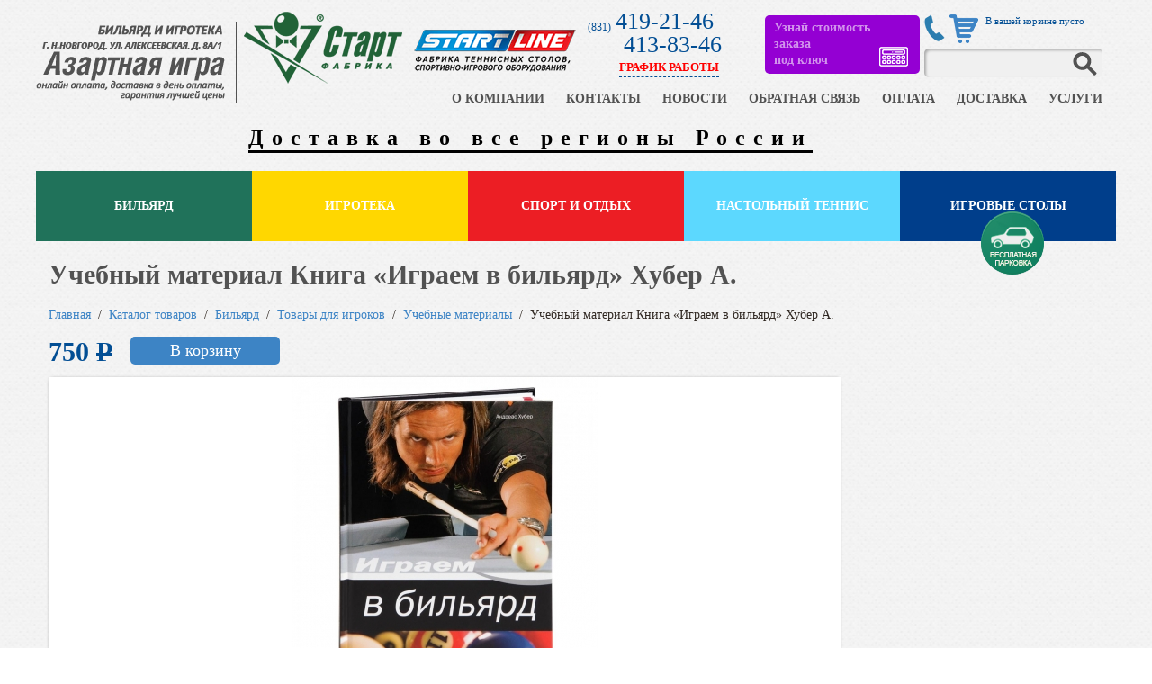

--- FILE ---
content_type: text/html
request_url: https://igrann.ru/catalog/37_uchebnye_materialy/1713_kniga_igraem_v_bilyard_huber_a.html
body_size: 8400
content:
<!doctype html>
<html itemscope itemtype="http://schema.org/WebPage" lang="ru">
<head>
	<!-- Google Tag Manager -->
	<script>(function(w,d,s,l,i){w[l]=w[l]||[];w[l].push({'gtm.start':
            new Date().getTime(),event:'gtm.js'});var f=d.getElementsByTagName(s)[0],
        j=d.createElement(s),dl=l!='dataLayer'?'&l='+l:'';j.async=true;j.src=
        'https://www.googletagmanager.com/gtm.js?id='+i+dl;f.parentNode.insertBefore(j,f);
    })(window,document,'script','dataLayer','GTM-WKG83PB');</script>
	<!-- End Google Tag Manager -->
<meta charset="utf-8">
<title>Учебный материал Книга «Играем в бильярд» Хубер А. - цена, характеристики, фото | Купить учебный материал в Нижнем Новгороде</title>
<meta name="description" content="Учебный материал Книга «Играем в бильярд» Хубер А. – в интернет-магазине. У нас Вы можете купить учебный материал, предварительно ознакомившись с характеристиками, фото и ценой.  Доставка по Нижнему Новгороду и в область.">
<meta name="keywords" content="бильярдная, бильярдный стол, теннисный стол, кии, бильярдный шар, ракетки для настольного тенниса +купить, цена, в нижнем новгороде">
<link rel="icon" href="/favicon.ico" type="image/x-icon">
<link rel="stylesheet" type="text/css" href="/css/index.css?v=1.82">
<link rel="stylesheet" type="text/css" href="/css/colorbox.css">
<link rel="stylesheet" type="text/css" href="/scripts/slick/slick.css">
<link rel="stylesheet" type="text/css" href="/scripts/slick/slick-theme.css">
<script type="text/javascript"> (function (c, s, t, r, e, a, m) { c[e] = c[e] || function () { (c[e].q
	= c[e].q || []).push(arguments) }, c[e].p = r, a = s.createElement(t), m =
	s.getElementsByTagName(t)[0], a.async = 1, a.src = r, m.parentNode .insertBefore(a, m)
})(window, document, 'script', 'https://nlb-clickstream.sberbank.ru/clickstream.bundle.js',
	'csa'); csa('init', {}, true, true); </script>
</head>
<body>
<div id="dark-bg"></div>
<div id="feedback">
	<form id="feedback1">
        <div class="close"></div>
		<div class="title">Напишите нам!</div>
		<div class="input"><span>Имя*</span><input name="name" id="name" value="" tabindex="1" required /></div>
		<div class="input"><span>Адрес</span><input name="adres" value="" tabindex="4" /></div>
		<div class="input"><span>Отчество</span><input name="surname" value="" tabindex="2" /></div>
		<div class="input"><span>Телефон*</span><input id="phone" name="phone" value="" tabindex="5" required /></div>
		<div class="input"><span>Фамилия</span><input name="secondname" value="" tabindex="3" /></div>
		<div class="input"><span>E-mail</span><input name="email" value="" tabindex="6" /></div>
		<div class="textarea"><span>Сообщение*</span><textarea id="message" name="message" tabindex="7" required></textarea></div>
		<div class="input">
			<span>Tри + 3 =</span>
			<input type="text" name="captcha" value="">
		</div>
		<div class="textarea personal_information">
			<input type="checkbox" name="personal_information" required />
			я даю согласие на <a href="/content/politika.html" target="_blank">обработку персональных данных</a>
		</div>
		<input  type="hidden" name="captcha_n" value="8f14e45fceea167a5a36dedd4bea2543"  />
		<input type="submit" tabindex="8" value="Отправить" id="post_form">
		<div id="feedback_mes"></div>
</form>
</div><div id="call">
	<form>
        <div class="close"></div>
		<div class="title">Перезвоните мне!</div>
		<div class="input"><span>Имя</span><input name="name" id="name" value="" tabindex="1" /></div>
		<div class="input"><span>Телефон*</span><input id="phone" name="phone" value="" tabindex="5" required /></div>
		<div class="input">
			<span>Tри + 3 =</span>
			<input type="text" name="captcha" value="" required>
		</div>
		<div class="textarea personal_information">
			<input type="checkbox" name="personal_information" required />
			я даю согласие на <a href="/content/politika.html" target="_blank">обработку персональных данных</a>
		</div>
		<input  type="hidden" name="captcha_n" value="8f14e45fceea167a5a36dedd4bea2543"  />
		<input type="submit" tabindex="8" value="Отправить" id="post_form_call">
		<div id="feedback_mes"></div>
</form>
</div>

<div id="header" class="header_main">
	<a href="/" class="logo3"></a>

	<div class="logo_block_2">
		<a href="http://www.fabrika-start.ru/" class="logo2_img" rel="nofollow" target="_blank">
			<img src="/images/site/logostart.png" alt="Официальный представитель фабрики Старт" />
		</a>
	</div>

	<div class="logo_block_3">
		<a href="https://www.start-line.ru/" class="logo3_img" rel="nofollow" target="_blank" >
			<img src="/images/site/logostartline.png" alt="Официальный представитель фабрики спортивно-игрового обрудования Старт-Лайн" />
		</a>
	</div>

	<div class="search">
		<form action="/search/index.php" method="GET">
			<input type="text" name="search" value=""/>
			<input type="submit" value=""/>
		</form>
	</div>
	<div class="phone">
		<a href="tel:+7 (831) 419-21-46"><span>(831)</span> 419-21-46</a>
	</div>
	<div class="additional_phone">
	<span style="width: 35px"></span><a href="tel:+7 (831) 413-83-46">413-83-46</a>
	<div class="info">
		<div class="block_schedule">
			<a href="#">ГРАФИК РАБОТЫ</a>
			<div><b>График работы магазина</b>
				<table style="padding-bottom: 5px;" width="100%" cellspacing="0" cellpadding="0" border="0">
					<tbody><tr>
						<td class="schedule" valign="center">ПН</td>
						<td class="schedule" valign="center">ВТ</td>
						<td class="schedule" valign="center">СР</td>
						<td class="schedule" valign="center">ЧТ</td>
						<td class="schedule" valign="center">ПТ</td>
						<td class="schedule_or" valign="center">СБ</td>
						<td class="schedule_or" valign="center">ВС</td>
					</tr>
					<tr>
						<td>11<sup>00</sup></td>
						<td>11<sup>00</sup></td>
						<td>11<sup>00</sup></td>
						<td>11<sup>00</sup></td>
						<td>11<sup>00</sup></td>
						<td>11<sup>00</sup></td>
						<td></td><td>
					</td></tr>
					<tr>
						<td>19<sup>00</sup></td>
						<td>19<sup>00</sup></td>
						<td>19<sup>00</sup></td>
						<td>19<sup>00</sup></td>
						<td>19<sup>00</sup></td>
						<td>16<sup>00</sup></td>
						<td></td>
					</tr>
					</tbody>
				</table>
				Звоните, мы на связи с 09:00 по 22:00 ежедневно тел. <b>+7 920 253 83 46</b><br>

			</div>
		</div>
		<!--<a href="#" class="call">Заказать звонок</a>-->

	</div>
	</div>

	<a href="#" class="call call_absolute"><img src="/images/site/icon_contact.png" ></a>

	<a href="/catalog/action_tobasket/" class="minibasket">
		<div id="minibasket" >В вашей корзине пусто</div>
	</a>
	<div class="header_calc">
		<a id="header_calc" href="/calculator/">
			<span id="blink5">Узнай стоимость заказа<br>под ключ</span>
			<div><img src="/images/calculator1.png" align="right"></div>
		</a>
	</div>
	<ul class="nav">
		<li><a href="/content/about.html">О КОМПАНИИ</a></li>
		<li><a href="/content/contacts.html">КОНТАКТЫ</a></li>
		<li><a href="/news/">НОВОСТИ</a></li>
		<li><a href="#" class="feedback">ОБРАТНАЯ СВЯЗЬ</a></li>
		<li><a href="/content/oplata_i_vozvrat.html">ОПЛАТА </a></li>
		<li><a href="/content/delivery.html">ДОСТАВКА </a></li>
		<li><a href="/content/services.html">УСЛУГИ</a></li>
	</ul>
	<a href="/news/news145.html" class="header_note">Доставка во все регионы России</a>
</div>

<div id="catalog-nav">
	<ul class="level0"><li><a href='/catalog/131_biliard/'>Бильярд</a><ul class="level1"><li><a href='/catalog/2_biliardnye_stoly/'>Бильярдные столы</a><ul class="level2"><li><a href='/catalog/10_russkaia_piramida/'>Русская пирамида</a></li><li><a href='/catalog/19_amerikanskii_pul/'>Американский пул</a></li><li><a href='/catalog/20_snuker/'>Снукер</a></li><li><a href='/catalog/70_stoleshnica_for_table/'>Столешница для бильярдного стола</a></li></ul></li><li><a href='/catalog/51_biliardnye_kollektcii/'>Бильярдные коллекции</a><ul class="level2"><li><a href='/catalog/52_renessance_grange/'>Ренессанс Гранж</a></li><li><a href='/catalog/53_renessancegold/'>Ренессанс Голд</a></li><li><a href='/catalog/54_renessance/'>Ренессанс</a></li><li><a href='/catalog/55_leo/'>Лео</a></li><li><a href='/catalog/56_leo_2/'>Лео II</a></li><li><a href='/catalog/57_dragon/'>Дракон</a></li><li><a href='/catalog/58_imperator_luks/'>Император-Люкс</a></li><li><a href='/catalog/59_imperator_gold/'>Император Голд</a></li><li><a href='/catalog/60_imperator/'>Император</a></li><li><a href='/catalog/61_president_silver/'>Президент Сильвер</a></li><li><a href='/catalog/62_president/'>Президент</a></li><li><a href='/catalog/63_president_3/'>Президент III</a></li><li><a href='/catalog/64_venecia/'>Венеция</a></li><li><a href='/catalog/65_high_tech/'>High-tech</a></li><li><a href='/catalog/66_liverpul_luks/'>Ливерпуль-Люкс</a></li><li><a href='/catalog/67_baron_luks/'>Барон-Люкс </a></li><li><a href='/catalog/95_ampir/'>Ампир</a></li><li><a href='/catalog/111_morskoi/'>Морская</a></li><li><a href='/catalog/112_dragon grang/'>Дракон Гранж</a></li><li><a href='/catalog/132_neapol/'>Неаполь</a></li><li><a href='/catalog/133_premer/'>Премьер</a></li></ul></li><li><a href='/catalog/4_tovary_dlia_biliarda/'>Товары для бильярда</a><ul class="level2"><li><a href='/catalog/11_kievnitcy_i_polki/'>Киевницы и полки</a></li><li><a href='/catalog/13_biliardnye_shary_acc/'>Бильярдные шары и комплекты аксессуаров</a></li><li><a href='/catalog/14_svetilniki/'>Светильники</a></li><li><a href='/catalog/12_sukno/'>Сукно</a></li><li><a href='/catalog/24_treugolniki/'>Треугольники</a></li><li><a href='/catalog/25_mosty_i_drevki/'>Мосты и древки</a></li><li><a href='/catalog/26_pokryvala_dlia_stola/'>Покрывала для стола</a></li><li><a href='/catalog/27_detali_stolov/'>Детали столов</a></li><li><a href='/catalog/28_uchet_vremeni_igry/'>Учет времени игры</a></li><li><a href='/catalog/29_postery/'>Постеры</a></li><li><a href='/catalog/30_chasy/'>Часы</a></li><li><a href='/catalog/31_mebel_dlia_biliardnoi/'>Мебель для бильярдной</a></li><li><a href='/catalog/76_interior_panel/'>Интерьерные панели</a></li><li><a href='/catalog/96_sredstva-po-ukhodu/'>Средства по уходу</a></li></ul></li><li><a href='/catalog/5_tovary_dlia_igrokov/'>Товары для игроков</a><ul class="level2"><li><a href='/catalog/32_biliardnye_kii/'>Бильярдные кии</a></li><li><a href='/catalog/33_nacleiki/'>Наклейки</a></li><li><a href='/catalog/34_mel/'>Мел</a></li><li><a href='/catalog/129_derzhateli_dlya_mela/'>Держатели для мела</a></li><li><a href='/catalog/16_instrument_dlia_kiia/'>Инструмент для кия</a></li><li><a href='/catalog/35_sredstva_dlia_kiia/'>Средства для кия</a></li><li><a href='/catalog/15_futliary_dlia_kiev/'>Футляры для киев</a></li><li><a href='/catalog/36_detali_kiev/'>Детали киев</a></li><li><a href='/catalog/72_trenagery_billiard/'>Тренажеры для бильярда</a></li><li><a href='/catalog/37_uchebnye_materialy/'>Учебные материалы</a></li><li><a href='/catalog/38_prizy_suveniry/'>Призы, сувениры</a></li><li><a href='/catalog/99_perchatki/'>Перчатки</a></li></ul></li></ul></li><li><a href='/catalog/6_igroteka/'>Игротека</a><ul class="level1"><li><a href='/catalog/18_aerohokkei/'>Аэрохоккей</a></li><li><a href='/catalog/17_futbol_kiker/'>Настольный футбол</a><ul class="level2"><li><a href='/catalog/106_myachi/'>Мячи</a></li><li><a href='/catalog/107_Stoly_dlia_futbola_kiker/'>Столы для футбола/кикера</a></li><li><a href='/catalog/108_igroki/'>Игроки</a></li><li><a href='/catalog/109_shtangi/'>Штанги</a></li><li><a href='/catalog/110_rukoyatki_i_kolpachki/'>Рукоятки и колпачки</a></li></ul></li><li><a href='/catalog/39_darts/'>Дартс</a></li><li><a href='/catalog/40_mini_golf/'>Мини гольф</a></li><li><a href='/catalog/42_nastolnye_igry/'>Настольные игры</a><ul class="level2"><li><a href='/catalog/113_poker/'>Покер</a></li><li><a href='/catalog/114_domino/'>Домино</a></li><li><a href='/catalog/115_shakhmaty /'>Шахматы</a></li><li><a href='/catalog/116_nardy/'>Нарды</a></li></ul></li><li><a href='/catalog/71_Рычажный хоккей/'>Рычажный хоккей</a></li><li><a href='/catalog/89_Игры на свежем воздухе/'>Игры на свежем воздухе</a></li></ul></li><li><a href='/catalog/122_sport i otdih/'>Спорт и отдых</a><ul class="level1"><li><a href='/catalog/124_velotrenazhery/'>Велотренажеры</a></li><li><a href='/catalog/126_begovye_dorozhki/'>Беговые дорожки</a></li><li><a href='/catalog/123_Steppery/'>Степперы</a></li><li><a href='/catalog/125_ellipticheskie_trenazhery/'>Эллиптические тренажеры</a></li><li><a href='/catalog/134_massazhnoe oborudovanie/'>Массажное оборудование</a><ul class="level2"><li><a href='/catalog/135_stoly/'>Столы</a></li><li><a href='/catalog/136_aksessuari/'>Аксессуары</a></li></ul></li><li><a href='/catalog/127_inversionnye/'>Инверсионные</a></li><li><a href='/catalog/90_batuty/'>Батуты и минитрамплины</a></li><li><a href='/catalog/100_basketbolnye_stoyki/'>Баскетбольные стойки</a></li><li><a href='/catalog/137_Футбольные ворота и мячи/'>Футбольные ворота и мячи</a></li><li><a href='/catalog/92_sport_komplex/'>Спортивные комплексы</a></li><li><a href='/catalog/103_dlya_otdiha/'>Для отдыха и пикника</a><ul class="level2"><li><a href='/catalog/104_Grili_Start/'>Керамические грили SG</a></li><li><a href='/catalog/105_aksessuari/'>Аксессуары</a></li><li><a href='/catalog/138_Grili_Start_ Pro/'>Керамические грили SG Pro</a></li><li><a href='/catalog/147_Grili_Start_ Pro/'>Газовые грили</a></li><li><a href='/catalog/148_Grili_Start_ Pro/'>Угольные грили</a></li><li><a href='/catalog/149_Grili_Start_ Pro/'>Смокеры и очаги</a></li></ul></li></ul></li><li><a href='/catalog/7_nastolnyi_tennis/'>Настольный теннис</a><ul class="level1"><li><a href='/catalog/140_start_line/'>Start Line</a><ul class="level2"><li><a href='/catalog/43_tennisnye_stoly/'>Теннисные столы</a></li><li><a href='/catalog/44_raketki_dlia_tennisa/'>Ракетки для тенниса</a></li><li><a href='/catalog/121_/'>Основания</a></li><li><a href='/catalog/128_nakladki/'> Накладки</a></li><li><a href='/catalog/45_tennisnye_miachi/'>Теннисные мячи</a></li><li><a href='/catalog/47_chekhly_dlia_stolov/'>Чехлы для столов</a></li><li><a href='/catalog/46_setki_dlia_stolov/'>Сетки для столов</a></li><li><a href='/catalog/73_nabory_dlia_tennisa/'>Наборы для тенниса</a></li><li><a href='/catalog/74_oborudovanie_dlia_tennisa/'>Оборудование для настольного тенниса</a></li><li><a href='/catalog/75_Чехлы для ракеток/'>Чехлы для ракеток</a></li><li><a href='/catalog/91_trenagery_tennis/'>Тренажеры для тенниса</a></li></ul></li><li><a href='/catalog/141_Gambler/'>Gambler</a><ul class="level2"><li><a href='/catalog/142_tennisnye_stoly/'>Теннисные столы</a></li><li><a href='/catalog/143_osnovaniya/'>Основания</a></li><li><a href='/catalog/144_nakladki/'>Накладки</a></li><li><a href='/catalog/145_setki i miachi/'>Сетки и мячи Gambler</a></li><li><a href='/catalog/146_chehly/'>Чехлы</a></li></ul></li></ul></li><li><a href='/catalog/8_vsepogodnye_stoly/'>Игровые столы</a><ul class="level1"><li><a href='/catalog/3_mini-biliardy/'>Мини-бильярды</a></li><li><a href='/catalog/49_aerohokkei/'>Аэрохоккей</a></li><li><a href='/catalog/50_futbol_kiker/'>Футбол/кикер</a></li><li><a href='/catalog/119_transformery/'>Трансформеры</a></li></ul></li></ul></div>

<div class="actions_message_line">
	Новое поступление! Всепогодные теннисные столы.
</div>

<div id="content">
	
	<h1 class="creditgoods">Учебный материал Книга «Играем в бильярд» Хубер А.</h1>
    <a href="/">Главная</a>&nbsp;&nbsp;/&nbsp;&nbsp;<a href='/catalog/1_catalog' class='path'>Каталог товаров</a>&nbsp;&nbsp;/&nbsp;&nbsp;<a href='/catalog/131_biliard' class='path'>Бильярд</a>&nbsp;&nbsp;/&nbsp;&nbsp;<a href='/catalog/5_tovary_dlia_igrokov' class='path'>Товары для игроков</a>&nbsp;&nbsp;/&nbsp;&nbsp;<a href='/catalog/37_uchebnye_materialy' class='path'>Учебные материалы</a>&nbsp;&nbsp;<span class='path'>/</span>&nbsp;&nbsp;Учебный материал Книга «Играем в бильярд» Хубер А.    <br /><br />
	<div id='div_catalog'>
        
		<div id='good'>
            <div class='price'>
                    <div class='price'>
                        <span class='discount'>
                            <span class='creditprice'>750</span>
                            <del>Р</del>
                        </span>
                    </div></div>
		    <a href='#' id='prod_basket1713' class='addCart button' onclick="$(this).text('Добавлено');ym(31408063,'reachGoal','Кнопка_В_корзину')" >В корзину</a>
            <div class='dopinfo'>+4% к стоимости при отгрузке со склада.</div>
            <div class='big-image'>
                <a id='colorbox_el_-1' href='/files/catalog/original/2017/02/1713/1.jpg' rel='colorbox' class='zoom'><img src='/preview/type_col_img_big/files/catalog/original/2017/02/1713/1.jpg' border='0' alt='Учебный материал Книга «Играем в бильярд» Хубер А.' title='Учебный материал Книга «Играем в бильярд» Хубер А.'></a>
            </div>

	        
				<p class='double_line'></p>
				<h2>Описание учебного материала Книга «Играем в бильярд» Хубер А.</h2>
				<h2>Ключевые характеристики</h2>
<table width="80%">
	<tr>
		<td>Автор</td>
		<td>Андреас Хубер</td>
	</tr>
	<tr>
		<td>Переплет</td>
		<td>твердый переплет</td>
	</tr>
	<tr>
		<td>Год выхода издания</td>
		<td>2009 г</td>
	</tr>
	<tr>
		<td>Бумага</td>
		<td>мелованная бумага</td>
	</tr>
	<tr>
		<td>Страниц</td>
		<td>128 стр</td>
	</tr>
	<tr>
		<td>Иллюстрации</td>
		<td>цветные иллюстрации</td>
	</tr>
	<tr>
		<td>Формат</td>
		<td>16 х 21 см</td>
	</tr>
</table>
<p>В этой книге, написанной <strong>лицензированным тренером по бильярду уровня 
А</strong>, освещены следующие вопросы: </p>
<ul>
	<li>Виды игры: пул, карамболь и снукер с распространенными вариантами. </li>
	<li>Необходимое оснащение: стол, шары, кий, мел и правильная натирка. </li>
	<li>Обучение бильярду, где и как: обучающие союзы и организации, тренеры, ПАТ-система.
	</li>
	<li>Кий и положение тела. Игра кием и шарами. Поведение битка. </li>
	<li>Ментальная сторона бильярда: что можно сделать, чтобы играть в бильярд хорошо. 
	Бильярд как род медитации.</li>
</ul>       
        </div></div></div>

<div id="footer1">
	<div class="content">
		<div class="leftContent">
			<h2>БИЛЬЯРДНЫЕ СТОЛЫ</h2>
			<a href="/catalog/10_russian_pyramid/">Русский бильярд</a>
			<a href="/catalog/19_pool/">Американский пул</a>
			<a href="/catalog/20_snooker/">Снукер</a>

			<h2>Игротека</h2>
			<a href="/catalog/3_mini_billiards/">Мини-бильярды</a>
			<a href="/catalog/18_aerohokkei/">Аэрохоккей</a>
			<a href="/catalog/17_futbol_kiker/">Футбол/кикер</a>
			<a href="/catalog/39_darts/">Дартс</a>
			<a href="/catalog/40_mini_golf/">Мини гольф</a>
			<a href="/catalog/41_poker/">Покер</a>
			<a href="/catalog/42_board_games/">Настольные игры</a>
		</div>
		<div class="leftContent">
			<h2>ТОВАРЫ ДЛЯ БИЛЬЯРДА</h2>
			<a href="/catalog/11_kievnitcy_i_polki/">Киевницы и полки</a>
			<a href="/catalog/13_biliardnye_shary/">Бильярдные шары</a>
			<a href="/catalog/14_svetilniki/">Светильники</a>
			<a href="/catalog/12_sukno/">Сукно</a>
			<a href="/catalog/24_triangles/">Треугольники</a>
			<a href="/catalog/25_bridges_and_flagpoles/">Мосты и древки</a>
			<a href="/catalog/26_blankets/">Покрывала для стола</a>
			<a href="/catalog/27_details_tables/">Детали столов</a>
			<a href="/catalog/28_timemanagement/">Учет времени игры</a>
			<a href="/catalog/28_timemanagement/">Постеры</a>
			<a href="/catalog/30_watch/">Часы</a>
			<a href="/catalog/31_furniture/">Мебель для бильярдной</a>
		</div>
		<div class="leftContent">
			<h2><a href="/catalog/51_collection/">Бильярдные коллекции</a></h2>
			<br>
			<h2>ТОВАРЫ ДЛЯ ИГРОКОВ</h2>
			<a href="/catalog/32_billiard_cues/">Бильярдные кии</a>
			<a href="/catalog/33_stickers/">Наклейки</a>
			<a href="/catalog/34_chalk_holders/">Мел, держатели</a>
			<a href="/catalog/16_instrument_dlia_kiia/">Инструмент для кия</a>
			<a href="/catalog/35_means_cue/">Средства для кия</a>
			<a href="/catalog/15_futliary_dlia_kiev/">Футляры для киев</a>
			<a href="/catalog/36_details_cues/">Детали киев</a>
			<a href="/catalog/37_training_materials/">Учебные материалы</a>
			<a href="/catalog/38_souvenirs/">Призы, сувениры</a>
		</div>
		<div class="leftContent">
			<h2>Настольный теннис</h2>
			<a href="/catalog/43_tennis_tables/">Теннисные столы</a>
			<a href="/catalog/44_tennis_rackets/">Ракетки для тенниса</a>
			<a href="/catalog/45_tennis_balls/">Теннисные мячи</a>
			<a href="/catalog/46_grid_tables/">Сетки для столов</a>
			<a href="/catalog/47_covers/">Чехлы</a>

			<h2>Всепогодные столы</h2>
			<a href="/catalog/48_billiards/">Бильярд</a>
			<a href="/catalog/49_air_hockey/">Аэрохоккей</a>
			<a href="/catalog/50_football_kicker/">Футбол/кикер</a>
		</div>

		<div class="rightContent">
			<div class="socseti" style="display: none;">
				<a href="" class="vk"></a>
				<a href="" class="fb"></a>
				<a href="" class="od"></a>
				<a href="" class="tw"></a>
			</div>
			<div class="info">
				<p><span>Адрес:</span> 603005, г. Н. Новгород,
					ул. Алексеевская, 8а/1, пом. 6</p>
				<p><span>Тел./факс.:</span> <a href="tel:+7 (831) 419-21-46">(831) 419-21-46</a></p>
				<p><span style="margin-right: 80px;">Тел.:</span> <a href="tel:+7 (831) 413-83-46">413-83-46</a></p>
				<p><span>E-mail:</span> <a href="mailto:info@igrann.ru">info@igrann.ru</a></p>
				<p><span>График работы магазина:</span></p>
				<table width="100%" cellspacing="0" cellpadding="0" border="0">
					<tbody><tr>
						<td class="schedule" valign="center">ПН</td>
						<td class="schedule" valign="center">ВТ</td>
						<td class="schedule" valign="center">СР</td>
						<td class="schedule" valign="center">ЧТ</td>
						<td class="schedule" valign="center">ПТ</td>
						<td class="schedule_or" valign="center">СБ</td>
						<td class="schedule_or" valign="center">ВС</td>
					</tr>
					<tr>
						<td>11<sup>00</sup></td>
						<td>11<sup>00</sup></td>
						<td>11<sup>00</sup></td>
						<td>11<sup>00</sup></td>
						<td>11<sup>00</sup></td>
						<td>11<sup>00</sup></td>
						<td></td>
					</tr>
					<tr>
						<td>19<sup>00</sup></td>
						<td>19<sup>00</sup></td>
						<td>19<sup>00</sup></td>
						<td>19<sup>00</sup></td>
						<td>19<sup>00</sup></td>
						<td>16<sup>00</sup></td>
						<td></td>
					</tr>
					</tbody>
				</table>
				Звоните, мы на связи с 09:00 по 22:00 <b>ежедневно</b>   <nobr>тел. <b>+7 920 253 83 46</b></nobr>
				<img src="/images/logos-sertificates1.png" width="240px">
			</div>
		</div>
	</div>
</div>

<div id="footer2">
	<div class="content">
		<div class="left">
			<img src="/images/site/logo-bottom1.png"/>© 2026,<br/>интернет-магазин бильярда и игротеки “Азартная игра”
		</div>
		<div class="right">
			<noindex>
            <a href="http://www.webmechanica.ru/" class="logo-wm"><img src="/images/site/logo-wm.png"/></a>
			<div><a href="http://www.webmechanica.ru/">Web Механика</a> - создание сайта</div>
            </noindex>
		</div>
	</div>
</div>

<script type="text/javascript" src="https://ajax.googleapis.com/ajax/libs/jquery/1.7.2/jquery.min.js"></script>
<script type="text/javascript" src="https://v-credit.su/services/easycredit/inc.js"></script>
<script type="text/javascript" src="/scripts/boris/jquery.tinycarousel.min.js"></script>
<script type="text/javascript" src="/scripts/boris/jquery.colorbox-min.js"></script>
<script type="text/javascript" src="/scripts/boris/script.js?v=1.82"></script>
<script src="/scripts/slick/slick.js" type="text/javascript" charset="utf-8"></script>
<script type="text/javascript">
    $(document).on('ready', function() {
        $(".center").slick({
            nextArrow: '<a href="javascript:void(0);" class="nextCategoryWithThisProduct"></a>',
            prevArrow: '<a href="javascript:void(0);" class="prevCategoryWithThisProduct"></a>',
            dots: false,
            infinite: true,
            centerMode: false,
            slidesToShow: 3,
            slidesToScroll: 1
        });
    });
</script>
<div class="parking">
	<div class="visible">
		<img src="/images/site/parking2.png">
		<div class="notvisible">«Позвоните и получите возвратный брелок для заезда к нам во двор»</div>
	</div>
</div>
<script>
    function AjaxFormRequest(feedback1,url) {
        jQuery.ajax({
            url:     url,
            type:     "POST",
            dataType: "html",
            data: jQuery("#"+feedback1).serialize()
        });
        setTimeout($('#feedback,#dark-bg').hide());
    }
</script>
<!-- Yandex.Metrika counter --> <script type="text/javascript" > (function(m,e,t,r,i,k,a){m[i]=m[i]||function(){(m[i].a=m[i].a||[]).push(arguments)}; m[i].l=1*new Date();k=e.createElement(t),a=e.getElementsByTagName(t)[0],k.async=1,k.src=r,a.parentNode.insertBefore(k,a)}) (window, document, "script", "https://mc.yandex.ru/metrika/tag.js", "ym"); ym(31408063, "init", { clickmap:true, trackLinks:true, accurateTrackBounce:true, webvisor:true, ecommerce:"dataLayer" }); </script> <noscript><div><img src="https://mc.yandex.ru/watch/31408063" style="position:absolute; left:-9999px;" alt="" /></div></noscript> <!-- /Yandex.Metrika counter -->
<script type="text/javascript" src="//call.mobilon.ru/lib/r3tgrnd17f" async></script>
</body>
</html>


--- FILE ---
content_type: application/javascript
request_url: https://igrann.ru/scripts/boris/script.js?v=1.82
body_size: 5181
content:
$.fn.sendEventMessage = function(){
	var nameField = $(this).parent().find("[name='name']");
	var phoneField = $(this).parent().find("[name='phone']");
	var modalWindow = $(this).parent().parent();

	if(nameField.val().length==0 || phoneField.val().length==0){
		nameField.markAsIncorrect();
		phoneField.markAsIncorrect();
		return;
	}

	$.ajax({
		url:'/service/event_feedback.php',
		type: "post",
		data: modalWindow.find("form").serialize(),
		dataType: "json",
		async: true
	});

	modalWindow.find("h1").html("Ваша заявка успешно отправлена.");
	modalWindow.find("p").html("В ближайшее время с вами свяжется наш менеджер");
	modalWindow.find("form").remove();
}

$.fn.markAsIncorrect = function(){
	if($(this).val().length==0){
		$(this).addClass("error");
		$(this).on("click keyup", function(){
			$(this).removeClass("error");
		});
	}
}

function bindEventLink() {
	$(".event_our_prices").click(function(){
		var infoBlock = $(this).parent();
		var productId = infoBlock.data("id");
		$('<div class="event-modal">' +
			'<button data-remodal-action="cancel" class="remodal-close"></button>' +
			'<h1>Узнать цену!</h1>' +
			'<p>Хотите получить специальную цену на данный товар?<br>' +
			' Оставьте свой номер телефона и мы перезвоним вам.</p> ' +
			'<form><label><span>Имя:</span> <input type="text" name="name"></label>' +
			'<label><span>Телефон:</span> <input type="text" name="phone"></label>' +
			'<input type="hidden" name="product_id" value="'+productId+'"><input type="button" onclick="$(this).sendEventMessage();" value="Отправить"></form></div></div>')
			.remodal()
			.open();
	})
}




$( document ).ready(function() {

    let header = $('#header');
    let hederHeight = header.height(); // вычисляем высоту шапки
    $(window).scroll(function() {
        if($(this).scrollTop() > 1) {
            header.addClass('header_fixed');
            $('body').css({
                'paddingTop': hederHeight+'px' // делаем отступ у body, равный высоте шапки
            });
        } else {
            header.removeClass('header_fixed');
            $('body').css({
                'paddingTop': 0 // удаляю отступ у body, равный высоте шапки
            })
        }
    });


    $('.select_calculator').on("change",function() {
    	var link = $(this).find('option:selected').attr('link');
        $(this).parent().find('a').attr("href", link);
            alert(val);

    });
});

$(document).ready(function(){
    bindEventLink();
    
// Бежалка для добавления-сравнения товара
function effect_transfer(parent, target) 
{
	parent.effectTransfer({	to: target, duration: 1200 });
}

// Transfer Effect
(function($)
{
	$.fn.effectTransfer = function(o) 
	{
		return this.queue(function() 
		{
			var elem = $(this),
			target = o.to,
			endPosition = target.offset(),
			animation = {
					top: endPosition.top,
					left: endPosition.left,
					height: target.innerHeight(),
					width: target.innerWidth()
			},
			startPosition = elem.offset(),
			transfer = $('<div style="border: 1px dashed black"></div>')
					.appendTo(document.body)
					.css({
						top: startPosition.top,
						left: startPosition.left,
						height: elem.innerHeight(),
						width: elem.innerWidth(),
						position: 'absolute'
					})
					.animate(animation, o.duration, function() {
						transfer.remove();
						elem.dequeue();
					});
		});
	};
})(jQuery);

    function update_delivery() {
        inpt = $('[name=address_city]');
        var region = inpt.attr('data-region');
        var place = inpt.val();
        if (place != '') {
            $('.delivery-info').each(
                function (index) {
                    var this_el = [];
                    this_el[index]  = $(this);
                    $.ajax({
                        url: '/include/edost_calc_basket.php',
                        data: { place: place, region: region, id: $(this).data('id'), count: $(this).parent('tr').prev('tr').find('#dbasket'+$(this).data('id')).val()},
                        dataType: 'text',
                        success: function(data) {

                            this_el[index].html(data);
                            this_el[index].removeClass('noshow_td');
                            this_el[index].find('input[type=radio]').first().attr('checked', 'checked');
                        }
                    });
                }
            );
        }
    }

    function update_delivery_one(index) {
        inpt = $('[name=address_city]');
        var region = inpt.attr('data-region');
        var place = inpt.val();
        if (place != '') {
                    var this_el = [];
                    this_el[index]  = $('#delivery-info-'+index);
                    $.ajax({
                        url: '/include/edost_calc_basket.php',
                        data: { place: place, region: region, id: this_el[index].data('id'), count: this_el[index].parent('tr').prev('tr').find('#dbasket' + this_el[index].data('id')).val()},
                        dataType: 'text',
                        success: function(data) {
                            this_el[index].html(data);
                            this_el[index].removeClass('noshow_td');
                            this_el[index].find('input[type=radio]').first().attr('checked', 'checked');
                        }
                    });

        }
    }

    // варианты доставки через Edost.ru в корзине
    $('.delivery-variants').click(function(e) {
        e.preventDefault();
        update_delivery();
    });

    $('input[type=radio][name=delivery]').change(function(){
        if (this.value == 0) {
            $('#delivery_address').slideUp();
            $('.info_delivery_block').hide();
        }
        else if (this.value == 1) {
            $('#delivery_address').slideDown();
            $('.info_delivery_block').show();
        }
    });
    if ($.fn.kladr != null) {
        $('input[name=address_city]').kladr({
            withParents: true,
            type: $.kladr.type.city,
            labelFormat: function (obj, query) {
                var label = obj.typeShort + '. ' + obj.name;
                if (obj.parents) {
                    for (var i = (obj.parents.length - 1); i >= 0; i--) {
                        label = label + ', ' + obj.parents[i].typeShort + '. ' + obj.parents[i].name;
                    }
                }
                return label;
            },
            select: function (obj) {
                var zip = (obj.zip) ? obj.zip : '';
                $('input[name=index0]').val(zip);

                var city = obj.typeShort + '. ' + obj.name;
                if (obj.parents) {
                    for (var i = (obj.parents.length - 1); i >= 0; i--) {
                        city = city + ', ' + obj.parents[i].typeShort + '. ' + obj.parents[i].name;
                        if (obj.parents[i].contentType == 'region') {
                            $('input[name=address_city]').attr('data-region', obj.parents[i].name);
                        }
                    }
                }

                $('input[name=city0]').val(city);
            }
        });

    }

	$('.feedback').click(function(){
		$('#feedback,#dark-bg').show();
		return false;
	});
	$('#feedback .close').click(function(){
		$('#feedback,#dark-bg').hide();
	});

    // заказать звонок
    $('.call').click(function(){
        $('#call,#dark-bg').show();
        return false;
    });
    $('#call .close').click(function(){
        $('#call,#dark-bg').hide();
    });


	$('#post_form').click(function(e){
		e.preventDefault();
		if($('#feedback #name').val()!='' && $('#feedback #phone').val()!='' && $('#feedback #message').val()!='') {
			get = $('#feedback form input,#feedback form textarea').serialize();
			$.ajax({
				url: '/service/post.php',
				type: "post",
				data: get,
				dataType: "html",
				success: function (data) {
					$('#feedback_mes').html(data);
					$('#feedback .close').click(function () {
						$('#feedback,#dark-bg').hide();
					});
				}
			});
		}
	});

    $('#post_form_call').click(function(e){
        e.preventDefault();
        if($('#call #phone').val()!='') {
            var get = $('#call form input').serialize();
            $.ajax({
                url: '/service/post_call.php',
                type: "post",
                data: get,
                dataType: "html",
                success: function (data) {
                    $('#call #feedback_mes').html(data);
                    $('#call .close').click(function () {
                        $('#call,#dark-bg').hide();
                    });
                }
            });
        }
    });

	/*$('#feedback form').submit(function(){
		get = $('#feedback form input,#feedback form textarea').serialize();
		$.ajax({
			url:'/service/get_feedback.php',
			type: "post",
			data: get,
			dataType: "json",
			beforeSend: function(){$('#bgLoading').show();},		
			success: function(data){
				if(data['error']=='true'){
					for (var key in data) { 
					    var val = data[key];
					    al += val+""; 
					} 
					alert(al);
				}
				alert(data['message']);
			}
		});
		return false;
	});*/
	
	
	$('.checkbox').toggle(function(){
		$(this).addClass('active').children('input[type=checkbox]').attr('checked','checked');
	},function(){
		$(this).removeClass('active').children('input[type=checkbox]').attr('checked','');
	});
	
	/*$('#cart .plus').click(function(){
		inputCol = $(this).prev();	
		if(parseInt(inputCol.val())>0){inputCol.val(parseInt(inputCol.val())+1);}
	});
	$('#cart .minus').click(function(){
		inputCol = $(this).next();	
		if(parseInt(inputCol.val())>1){inputCol.val(parseInt(inputCol.val())-1);}
	});*/

	if($('#good .all-images').length>0) {
        $('#good .all-images').tinycarousel();
    }
	$('#good .all-images .overview a').click(function(){
		//$('#good .big-image a img').attr('src',$(this).attr('href'));
		//$('#good .big-image a').attr('href',$(this).attr('data-big-img'));
		var id = $(this).data('id')
		$('a[rel=colorbox]').addClass('hidden');
		$('#colorbox_el_' + id).removeClass('hidden');
        $('a').removeClass('selected'); 
        $(this).addClass("selected");
        return false;
	});

	if($('a[rel=colorbox]').length>0) {
        $('a[rel=colorbox]').colorbox({'maxHeight': '600px', 'preloading': 'false', rel: 'gall'});
    }
	//if( $('a[jqlink]').length>0 )$('a[jqlink]').colorbox({'maxHeight':'600px','preloading':'false'});
	if($('a.photo_gallery').length>0) {
        $('a.photo_gallery').colorbox({'maxHeight': '600px', 'preloading': 'false', rel: 'a.photo_gallery'});
    }
    if($('.photo_gallery a').length>0) {
        $('.photo_gallery a').colorbox({'maxHeight': '600px', 'preloading': 'false', rel: '.photo_gallery a'});
    }
	
	$('.addCart').on('click', function ()
	{       
		shopid = $(this).attr('id');
		$.ajax({
			url: '/service/to_basket.php',
			dataType: 'json',
			data: ({'shop_id' : shopid}),
			success: function (data){
				$('#minibasket').html(data.link1);					
			}
		});	
        $(this).parent().effect('transfer', { to: $( '#minibasket' ) }, 1500 );
		return false;

	});
    
	$("#cart .col .plus ,#cart .col .minus").on('click', function ()
	{
		var varOrderSumma = $('#order_summa');
		//var vardelivery_summa = $('#delivery_summa');
		
		if($(this).attr('class')=='plus'){
			var countblock = $(this).prev('input');
		}else{
			var countblock = $(this).next('input');
		}
		var bsum = $(this).parent().parent().next().find('.priceCol');
		var shop_id = countblock.attr('id');
		var cnt = (countblock.val()) * 1;
		if(cnt >= 0)
		{
			if($(this).attr('class')=='plus'){
				cnt = cnt + 1;	
			}else{
				if(cnt > 0)
				{
					cnt = cnt - 1;
				}
				

			}		
			countblock.val(cnt);

			$.ajax(
			{
				url: '/service/plus_minus.php',
				dataType: 'json',
				cache: false,
				data: ({'shop_id' : shop_id, 'cnt' : cnt}),
				success: function (data) 
				{
					$('.basket_sum').html(data.link1);
					bsum.html(data.link2);
					$('#minibasket').html(data.link3);	

					// доставка по нижнему
					var order_summa = data.link4;
					varOrderSumma.html(data.link4);
                    update_delivery_one(shop_id.replace('dbasket',''));
					
					/*var town_km = $('#town option:selected')[0].value;
					if(town_km ==0)
					{
						console.log(order_summa);
						if(order_summa<2500){divsumm = 'Для оформления доставки по Н.Новгороду минимальная сумма заказа - 2500 руб.';}
						else{divsumm = 'Доставка бесплатная';}
						vardelivery_summa.html(divsumm);
					}
					if(data.link1 == 0)
					{
						$('.all_basket').html('<center><p><b>Ваша корзина пуста!</b></p></center>');
					}*/
				}
			});
		}
	});

	//изменение кол-ва продуктов в корзине вводом с клавиатуры
	$('#cart .col input').blur(function () {
	 
		var countblock = $(this);
		var varOrderSumma = $('#order_summa');
		
		var bsum = $(this).parent().parent().next().find('.priceCol');
		var shop_id = countblock.attr('id');
		var cnt = (countblock.val()) * 1;
		if(cnt >= 0)
		{
			$.ajax(
			{
				url: '/service/plus_minus.php',
				dataType: 'json',
				cache: false,
				data: ({'shop_id' : shop_id, 'cnt' : cnt}),
				success: function (data) 
				{
					$('.basket_sum').html(data.link1);
					bsum.html(data.link2);
					$('#minibasket').html(data.link3);	

					// доставка по нижнему
					varOrderSumma.html(data.link4);
					var order_summa = data.link4;
					/*var town_km = $('#town option:selected')[0].value;
					if(town_km ==0)
					{
						//console.log(order_summa);
						if(order_summa<2500){divsumm = 'Для оформления доставки по Н.Новгороду минимальная сумма заказа - 2500 руб.';}
						else{divsumm = 'Доставка бесплатная';}
						vardelivery_summa.html(divsumm);
					}
					if(data.link1 == 0)
					{
						$('.all_basket').html('<center><p><b>Ваша корзина пуста!</b></p></center>');
					}*/
				}
			});
		}
	});

	//удаление 1 товара в корзине
	$("#cart div.delete").one('click', function () 
	{
		var varOrderSumma = $('#order_summa');
		var vardelivery_summa = $('#delivery_summa');
		var tr_string = $(this).parent().parent();
		var shop_id = tr_string.find('input').attr('id');
		var order_summa = $('#order_summa').html();
		$.ajax(
		{
			url: '/service/plus_minus.php',
			dataType: 'json',
			data: ({'shop_id' : shop_id, 'cnt' : 0, 'delprod' : 1}),
			success: function (data) 
			{
                $('.basket_sum').html(data.link1);
				$('#minibasket').html(data.link3);
				// доставка по нижнему
				varOrderSumma.html(data.link4);
				var order_summa = data.link4;
				if(data.link1 == 0)
				{
					$('#cart').html('<center><p><b>Ваша корзина пуста!</b></p></center>');
				}
			}
		});
        $(this).parent().parent().next('.delivery-info-tr').remove();
		$(this).parent().parent().remove();

	});

});

//в корзине скрыть или показать поля предоплаты
function showhideprepayment(isvalue){
	var isvalue;
	if(isvalue==0){ // оплата наличным или картой
        $("#divprepayment").hide();
        $("#basket_mail input").prop('required', false);
        $("#basket_mail_span").html('E-mail');
        $("#basket_secondname").show();
        $("#basket_surname").show();
        $("#basket_address").show();
        $(".basket_tr").css('width','880px');
        $("#basket_name span").html('Имя *');
        $("#basket_secondname input").prop('required', true);
        $("#basket_surname input").prop('required', true);

    }
    else if(isvalue==1){ // оплата наличным или картой
        $("#divprepayment").show();
        $("#basket_mail input").prop('required', false);
        $("#basket_mail_span").html('E-mail');
        $("#basket_secondname").show();
        $("#basket_surname").show();
        $("#basket_address").show();
        $(".basket_tr").css('width','880px');
        $("#basket_name span").html('Имя *');
        $("#basket_secondname input").prop('required', true);
        $("#basket_surname input").prop('required', true);

    }else{ // оплата безналичным расчетом
        $("#divprepayment").show();
        $("#basket_mail input").prop('required', true);
        $("#basket_mail_span").html('E-mail *');
        $("#basket_secondname").hide();
        $("#basket_surname").hide();
        $("#basket_address").hide();
        $(".basket_tr").css('width','440px');
        $("#basket_name span").html('Контактное лицо *');
        $("#basket_secondname input").prop('required', false);
        $("#basket_surname input").prop('required', false);

	}

}
//в корзине скрыть или показать поля при смене типа плательщика
function showhidepersons(isvalue) {
    var isvalue;
    if (isvalue == 0) { // выбрано физлицо
        $("#divprepayment").hide();
        $("#basketfiles").hide();
        $("#divpayment").show();
        $(".persons").hide();
        $("#basket_company input").prop('required', false);
        $("#basket_inn input").prop('required', false);
        $("#basket_mail input").prop('required', false);
        $("#basket_mail_span").html('E-mail');
        $("#basket_secondname").show();
        $("#basket_surname").show();
        $("#basket_address").show();
        $(".basket_tr").css('width', '880px');
        $("#basket_name span").html('Имя *');
        $("#basket_secondname input").prop('required', true);
        $("#basket_surname input").prop('required', true);
        $("#divpayment input[value=0]").prop('checked', true);

    } else { // выбрано юрлицо
        $("#divprepayment").hide();
        $("#basketfiles").show();
        $("#divpayment").hide();
        $(".persons").show();
        $("#basket_company input").prop('required', true);
        $("#basket_inn input").prop('required', true);
        $("#basket_mail input").prop('required', true);
        $("#basket_mail_span").html('E-mail *');
        $("#basket_secondname").hide();
        $("#basket_surname").hide();
        $("#basket_address").hide();
        $(".basket_tr").css('width', '440px');
        $("#basket_name span").html('Контактное лицо *');
        $("#basket_secondname input").prop('required', false);
        $("#basket_surname input").prop('required', false);

    }

}


// расчет калькулятора в отдельном модуле /calculator/
function module_calculating(){

    var msg = $('#calculator').serialize();
    var url = '/service/module_calculator.php';
    $.ajax({
        type: 'POST',
        url: url,
        data: msg,
        success: function(data) {
            $('#result_calculate').html(data);
        },
        error:  function(xhr, str){
            alert('Возникла ошибка: ' + xhr.responseCode);
        }
    });

}

// расчет калькулятора
function calculating(num){

    var msg = $('#calculator').serialize();
    if(num == 1) {var url='/service/calculator.php';}
	else{var url='/service/calculator_other.php';}
    $.ajax({
        type: 'POST',
        url: url,
        data: msg,
        success: function(data) {
            $('#result_calculate').html(data);
		},
        error:  function(xhr, str){
            alert('Возникла ошибка: ' + xhr.responseCode);
        }
    });

}

function new_calculating() {
    $('#result_calculate').html("<input value='Рассчитать' type='submit'>");
}

$(".personal_select select#unloading").live('change', function()
{
    $(this).next().find('span').text(this.options[this.selectedIndex].text);
    var sel = $('#unloading option:selected')[0].id;
    if (sel == 'unloading0')
    {
        $('.unloading_div').css({ 'display' : 'block' });
    }
    else
    {
        $('.unloading_div').css({ 'display' : 'none' });
    }
});

$(".personal_select select").live('change', function() {
     $(this).next().find('span').text(this.options[this.selectedIndex].text);
});